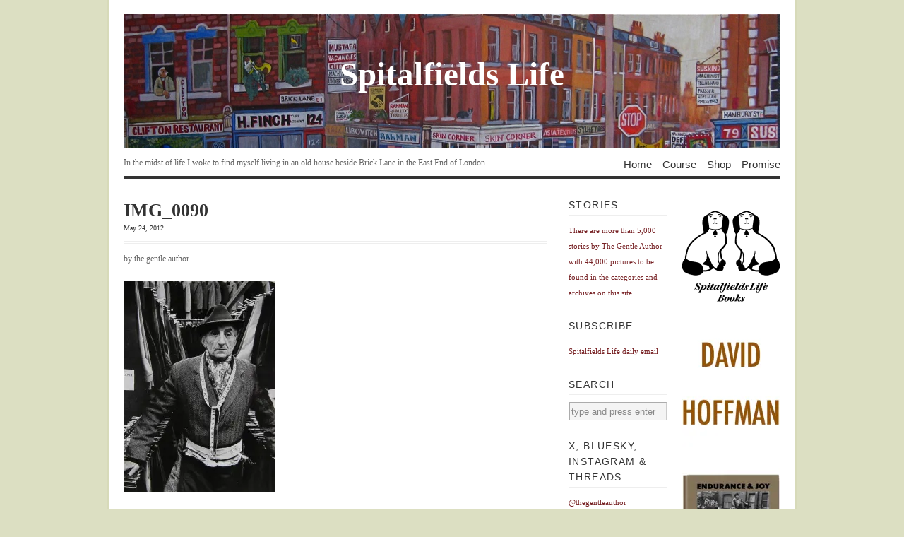

--- FILE ---
content_type: text/html; charset=UTF-8
request_url: https://spitalfieldslife.com/2012/05/25/marketa-luskacovas-brick-lane/img_0090-5/
body_size: 9918
content:
<!DOCTYPE html PUBLIC "-//W3C//DTD XHTML 1.1//EN" 
"http://www.w3.org/TR/xhtml11/DTD/xhtml11.dtd">
<html xml:lang="en" xmlns="http://www.w3.org/1999/xhtml">
<head>
<title>  IMG_0090 | Spitalfields Life</title>
<!-- Basic Meta Data -->
<meta name="copyright" content="Vigilance Theme Design: Copyright 2008 - 2009 Jestro LLC" />
<meta http-equiv="imagetoolbar" content="no" />
<meta http-equiv="Content-Type" content="text/html; charset=UTF-8" />
<!-- Favicon -->
<link rel="shortcut icon" href="https://spitalfieldslife.com/wp-content/themes/vigilance_pro/images/favicon.ico" />
<!--Stylesheets-->
<!-- <link href="https://spitalfieldslife.com/wp-content/themes/vigilance_pro/style.css" type="text/css" media="screen" rel="stylesheet" /> -->
<link rel="stylesheet" type="text/css" href="//spitalfieldslife.com/wp-content/cache/wpfc-minified/99eyoyic/ae7pd.css" media="screen"/>
<!--[if lt IE 8]><link rel="stylesheet" type="text/css" media="screen" href="https://spitalfieldslife.com/wp-content/themes/vigilance/stylesheets/ie.css" /><![endif]-->
<!--[if lte IE 6]><link rel="stylesheet" type="text/css" media="screen" href="https://spitalfieldslife.com/wp-content/themes/vigilance/stylesheets/ie6.css" /><![endif]-->
<!--Wordpress-->
<link rel="alternate" type="application/rss+xml" title="Spitalfields Life RSS Feed" href="https://spitalfieldslife.com/feed/" />
<link rel="pingback" href="https://spitalfieldslife.com/xmlrpc.php" />
<!--WP Hook-->
<meta name='robots' content='max-image-preview:large' />
<link rel='dns-prefetch' href='//stats.wp.com' />
<link rel='preconnect' href='//i0.wp.com' />
<link rel='preconnect' href='//c0.wp.com' />
<link rel="alternate" type="application/rss+xml" title="Spitalfields Life &raquo; IMG_0090 Comments Feed" href="https://spitalfieldslife.com/2012/05/25/marketa-luskacovas-brick-lane/img_0090-5/feed/" />
<link rel="alternate" title="oEmbed (JSON)" type="application/json+oembed" href="https://spitalfieldslife.com/wp-json/oembed/1.0/embed?url=https%3A%2F%2Fspitalfieldslife.com%2F2012%2F05%2F25%2Fmarketa-luskacovas-brick-lane%2Fimg_0090-5%2F" />
<link rel="alternate" title="oEmbed (XML)" type="text/xml+oembed" href="https://spitalfieldslife.com/wp-json/oembed/1.0/embed?url=https%3A%2F%2Fspitalfieldslife.com%2F2012%2F05%2F25%2Fmarketa-luskacovas-brick-lane%2Fimg_0090-5%2F&#038;format=xml" />
<style id='wp-img-auto-sizes-contain-inline-css' type='text/css'>
img:is([sizes=auto i],[sizes^="auto," i]){contain-intrinsic-size:3000px 1500px}
/*# sourceURL=wp-img-auto-sizes-contain-inline-css */
</style>
<style id='wp-emoji-styles-inline-css' type='text/css'>
img.wp-smiley, img.emoji {
display: inline !important;
border: none !important;
box-shadow: none !important;
height: 1em !important;
width: 1em !important;
margin: 0 0.07em !important;
vertical-align: -0.1em !important;
background: none !important;
padding: 0 !important;
}
/*# sourceURL=wp-emoji-styles-inline-css */
</style>
<style id='wp-block-library-inline-css' type='text/css'>
:root{--wp-block-synced-color:#7a00df;--wp-block-synced-color--rgb:122,0,223;--wp-bound-block-color:var(--wp-block-synced-color);--wp-editor-canvas-background:#ddd;--wp-admin-theme-color:#007cba;--wp-admin-theme-color--rgb:0,124,186;--wp-admin-theme-color-darker-10:#006ba1;--wp-admin-theme-color-darker-10--rgb:0,107,160.5;--wp-admin-theme-color-darker-20:#005a87;--wp-admin-theme-color-darker-20--rgb:0,90,135;--wp-admin-border-width-focus:2px}@media (min-resolution:192dpi){:root{--wp-admin-border-width-focus:1.5px}}.wp-element-button{cursor:pointer}:root .has-very-light-gray-background-color{background-color:#eee}:root .has-very-dark-gray-background-color{background-color:#313131}:root .has-very-light-gray-color{color:#eee}:root .has-very-dark-gray-color{color:#313131}:root .has-vivid-green-cyan-to-vivid-cyan-blue-gradient-background{background:linear-gradient(135deg,#00d084,#0693e3)}:root .has-purple-crush-gradient-background{background:linear-gradient(135deg,#34e2e4,#4721fb 50%,#ab1dfe)}:root .has-hazy-dawn-gradient-background{background:linear-gradient(135deg,#faaca8,#dad0ec)}:root .has-subdued-olive-gradient-background{background:linear-gradient(135deg,#fafae1,#67a671)}:root .has-atomic-cream-gradient-background{background:linear-gradient(135deg,#fdd79a,#004a59)}:root .has-nightshade-gradient-background{background:linear-gradient(135deg,#330968,#31cdcf)}:root .has-midnight-gradient-background{background:linear-gradient(135deg,#020381,#2874fc)}:root{--wp--preset--font-size--normal:16px;--wp--preset--font-size--huge:42px}.has-regular-font-size{font-size:1em}.has-larger-font-size{font-size:2.625em}.has-normal-font-size{font-size:var(--wp--preset--font-size--normal)}.has-huge-font-size{font-size:var(--wp--preset--font-size--huge)}.has-text-align-center{text-align:center}.has-text-align-left{text-align:left}.has-text-align-right{text-align:right}.has-fit-text{white-space:nowrap!important}#end-resizable-editor-section{display:none}.aligncenter{clear:both}.items-justified-left{justify-content:flex-start}.items-justified-center{justify-content:center}.items-justified-right{justify-content:flex-end}.items-justified-space-between{justify-content:space-between}.screen-reader-text{border:0;clip-path:inset(50%);height:1px;margin:-1px;overflow:hidden;padding:0;position:absolute;width:1px;word-wrap:normal!important}.screen-reader-text:focus{background-color:#ddd;clip-path:none;color:#444;display:block;font-size:1em;height:auto;left:5px;line-height:normal;padding:15px 23px 14px;text-decoration:none;top:5px;width:auto;z-index:100000}html :where(.has-border-color){border-style:solid}html :where([style*=border-top-color]){border-top-style:solid}html :where([style*=border-right-color]){border-right-style:solid}html :where([style*=border-bottom-color]){border-bottom-style:solid}html :where([style*=border-left-color]){border-left-style:solid}html :where([style*=border-width]){border-style:solid}html :where([style*=border-top-width]){border-top-style:solid}html :where([style*=border-right-width]){border-right-style:solid}html :where([style*=border-bottom-width]){border-bottom-style:solid}html :where([style*=border-left-width]){border-left-style:solid}html :where(img[class*=wp-image-]){height:auto;max-width:100%}:where(figure){margin:0 0 1em}html :where(.is-position-sticky){--wp-admin--admin-bar--position-offset:var(--wp-admin--admin-bar--height,0px)}@media screen and (max-width:600px){html :where(.is-position-sticky){--wp-admin--admin-bar--position-offset:0px}}
/*# sourceURL=wp-block-library-inline-css */
</style><style id='global-styles-inline-css' type='text/css'>
:root{--wp--preset--aspect-ratio--square: 1;--wp--preset--aspect-ratio--4-3: 4/3;--wp--preset--aspect-ratio--3-4: 3/4;--wp--preset--aspect-ratio--3-2: 3/2;--wp--preset--aspect-ratio--2-3: 2/3;--wp--preset--aspect-ratio--16-9: 16/9;--wp--preset--aspect-ratio--9-16: 9/16;--wp--preset--color--black: #000000;--wp--preset--color--cyan-bluish-gray: #abb8c3;--wp--preset--color--white: #ffffff;--wp--preset--color--pale-pink: #f78da7;--wp--preset--color--vivid-red: #cf2e2e;--wp--preset--color--luminous-vivid-orange: #ff6900;--wp--preset--color--luminous-vivid-amber: #fcb900;--wp--preset--color--light-green-cyan: #7bdcb5;--wp--preset--color--vivid-green-cyan: #00d084;--wp--preset--color--pale-cyan-blue: #8ed1fc;--wp--preset--color--vivid-cyan-blue: #0693e3;--wp--preset--color--vivid-purple: #9b51e0;--wp--preset--gradient--vivid-cyan-blue-to-vivid-purple: linear-gradient(135deg,rgb(6,147,227) 0%,rgb(155,81,224) 100%);--wp--preset--gradient--light-green-cyan-to-vivid-green-cyan: linear-gradient(135deg,rgb(122,220,180) 0%,rgb(0,208,130) 100%);--wp--preset--gradient--luminous-vivid-amber-to-luminous-vivid-orange: linear-gradient(135deg,rgb(252,185,0) 0%,rgb(255,105,0) 100%);--wp--preset--gradient--luminous-vivid-orange-to-vivid-red: linear-gradient(135deg,rgb(255,105,0) 0%,rgb(207,46,46) 100%);--wp--preset--gradient--very-light-gray-to-cyan-bluish-gray: linear-gradient(135deg,rgb(238,238,238) 0%,rgb(169,184,195) 100%);--wp--preset--gradient--cool-to-warm-spectrum: linear-gradient(135deg,rgb(74,234,220) 0%,rgb(151,120,209) 20%,rgb(207,42,186) 40%,rgb(238,44,130) 60%,rgb(251,105,98) 80%,rgb(254,248,76) 100%);--wp--preset--gradient--blush-light-purple: linear-gradient(135deg,rgb(255,206,236) 0%,rgb(152,150,240) 100%);--wp--preset--gradient--blush-bordeaux: linear-gradient(135deg,rgb(254,205,165) 0%,rgb(254,45,45) 50%,rgb(107,0,62) 100%);--wp--preset--gradient--luminous-dusk: linear-gradient(135deg,rgb(255,203,112) 0%,rgb(199,81,192) 50%,rgb(65,88,208) 100%);--wp--preset--gradient--pale-ocean: linear-gradient(135deg,rgb(255,245,203) 0%,rgb(182,227,212) 50%,rgb(51,167,181) 100%);--wp--preset--gradient--electric-grass: linear-gradient(135deg,rgb(202,248,128) 0%,rgb(113,206,126) 100%);--wp--preset--gradient--midnight: linear-gradient(135deg,rgb(2,3,129) 0%,rgb(40,116,252) 100%);--wp--preset--font-size--small: 13px;--wp--preset--font-size--medium: 20px;--wp--preset--font-size--large: 36px;--wp--preset--font-size--x-large: 42px;--wp--preset--spacing--20: 0.44rem;--wp--preset--spacing--30: 0.67rem;--wp--preset--spacing--40: 1rem;--wp--preset--spacing--50: 1.5rem;--wp--preset--spacing--60: 2.25rem;--wp--preset--spacing--70: 3.38rem;--wp--preset--spacing--80: 5.06rem;--wp--preset--shadow--natural: 6px 6px 9px rgba(0, 0, 0, 0.2);--wp--preset--shadow--deep: 12px 12px 50px rgba(0, 0, 0, 0.4);--wp--preset--shadow--sharp: 6px 6px 0px rgba(0, 0, 0, 0.2);--wp--preset--shadow--outlined: 6px 6px 0px -3px rgb(255, 255, 255), 6px 6px rgb(0, 0, 0);--wp--preset--shadow--crisp: 6px 6px 0px rgb(0, 0, 0);}:where(.is-layout-flex){gap: 0.5em;}:where(.is-layout-grid){gap: 0.5em;}body .is-layout-flex{display: flex;}.is-layout-flex{flex-wrap: wrap;align-items: center;}.is-layout-flex > :is(*, div){margin: 0;}body .is-layout-grid{display: grid;}.is-layout-grid > :is(*, div){margin: 0;}:where(.wp-block-columns.is-layout-flex){gap: 2em;}:where(.wp-block-columns.is-layout-grid){gap: 2em;}:where(.wp-block-post-template.is-layout-flex){gap: 1.25em;}:where(.wp-block-post-template.is-layout-grid){gap: 1.25em;}.has-black-color{color: var(--wp--preset--color--black) !important;}.has-cyan-bluish-gray-color{color: var(--wp--preset--color--cyan-bluish-gray) !important;}.has-white-color{color: var(--wp--preset--color--white) !important;}.has-pale-pink-color{color: var(--wp--preset--color--pale-pink) !important;}.has-vivid-red-color{color: var(--wp--preset--color--vivid-red) !important;}.has-luminous-vivid-orange-color{color: var(--wp--preset--color--luminous-vivid-orange) !important;}.has-luminous-vivid-amber-color{color: var(--wp--preset--color--luminous-vivid-amber) !important;}.has-light-green-cyan-color{color: var(--wp--preset--color--light-green-cyan) !important;}.has-vivid-green-cyan-color{color: var(--wp--preset--color--vivid-green-cyan) !important;}.has-pale-cyan-blue-color{color: var(--wp--preset--color--pale-cyan-blue) !important;}.has-vivid-cyan-blue-color{color: var(--wp--preset--color--vivid-cyan-blue) !important;}.has-vivid-purple-color{color: var(--wp--preset--color--vivid-purple) !important;}.has-black-background-color{background-color: var(--wp--preset--color--black) !important;}.has-cyan-bluish-gray-background-color{background-color: var(--wp--preset--color--cyan-bluish-gray) !important;}.has-white-background-color{background-color: var(--wp--preset--color--white) !important;}.has-pale-pink-background-color{background-color: var(--wp--preset--color--pale-pink) !important;}.has-vivid-red-background-color{background-color: var(--wp--preset--color--vivid-red) !important;}.has-luminous-vivid-orange-background-color{background-color: var(--wp--preset--color--luminous-vivid-orange) !important;}.has-luminous-vivid-amber-background-color{background-color: var(--wp--preset--color--luminous-vivid-amber) !important;}.has-light-green-cyan-background-color{background-color: var(--wp--preset--color--light-green-cyan) !important;}.has-vivid-green-cyan-background-color{background-color: var(--wp--preset--color--vivid-green-cyan) !important;}.has-pale-cyan-blue-background-color{background-color: var(--wp--preset--color--pale-cyan-blue) !important;}.has-vivid-cyan-blue-background-color{background-color: var(--wp--preset--color--vivid-cyan-blue) !important;}.has-vivid-purple-background-color{background-color: var(--wp--preset--color--vivid-purple) !important;}.has-black-border-color{border-color: var(--wp--preset--color--black) !important;}.has-cyan-bluish-gray-border-color{border-color: var(--wp--preset--color--cyan-bluish-gray) !important;}.has-white-border-color{border-color: var(--wp--preset--color--white) !important;}.has-pale-pink-border-color{border-color: var(--wp--preset--color--pale-pink) !important;}.has-vivid-red-border-color{border-color: var(--wp--preset--color--vivid-red) !important;}.has-luminous-vivid-orange-border-color{border-color: var(--wp--preset--color--luminous-vivid-orange) !important;}.has-luminous-vivid-amber-border-color{border-color: var(--wp--preset--color--luminous-vivid-amber) !important;}.has-light-green-cyan-border-color{border-color: var(--wp--preset--color--light-green-cyan) !important;}.has-vivid-green-cyan-border-color{border-color: var(--wp--preset--color--vivid-green-cyan) !important;}.has-pale-cyan-blue-border-color{border-color: var(--wp--preset--color--pale-cyan-blue) !important;}.has-vivid-cyan-blue-border-color{border-color: var(--wp--preset--color--vivid-cyan-blue) !important;}.has-vivid-purple-border-color{border-color: var(--wp--preset--color--vivid-purple) !important;}.has-vivid-cyan-blue-to-vivid-purple-gradient-background{background: var(--wp--preset--gradient--vivid-cyan-blue-to-vivid-purple) !important;}.has-light-green-cyan-to-vivid-green-cyan-gradient-background{background: var(--wp--preset--gradient--light-green-cyan-to-vivid-green-cyan) !important;}.has-luminous-vivid-amber-to-luminous-vivid-orange-gradient-background{background: var(--wp--preset--gradient--luminous-vivid-amber-to-luminous-vivid-orange) !important;}.has-luminous-vivid-orange-to-vivid-red-gradient-background{background: var(--wp--preset--gradient--luminous-vivid-orange-to-vivid-red) !important;}.has-very-light-gray-to-cyan-bluish-gray-gradient-background{background: var(--wp--preset--gradient--very-light-gray-to-cyan-bluish-gray) !important;}.has-cool-to-warm-spectrum-gradient-background{background: var(--wp--preset--gradient--cool-to-warm-spectrum) !important;}.has-blush-light-purple-gradient-background{background: var(--wp--preset--gradient--blush-light-purple) !important;}.has-blush-bordeaux-gradient-background{background: var(--wp--preset--gradient--blush-bordeaux) !important;}.has-luminous-dusk-gradient-background{background: var(--wp--preset--gradient--luminous-dusk) !important;}.has-pale-ocean-gradient-background{background: var(--wp--preset--gradient--pale-ocean) !important;}.has-electric-grass-gradient-background{background: var(--wp--preset--gradient--electric-grass) !important;}.has-midnight-gradient-background{background: var(--wp--preset--gradient--midnight) !important;}.has-small-font-size{font-size: var(--wp--preset--font-size--small) !important;}.has-medium-font-size{font-size: var(--wp--preset--font-size--medium) !important;}.has-large-font-size{font-size: var(--wp--preset--font-size--large) !important;}.has-x-large-font-size{font-size: var(--wp--preset--font-size--x-large) !important;}
/*# sourceURL=global-styles-inline-css */
</style>
<style id='classic-theme-styles-inline-css' type='text/css'>
/*! This file is auto-generated */
.wp-block-button__link{color:#fff;background-color:#32373c;border-radius:9999px;box-shadow:none;text-decoration:none;padding:calc(.667em + 2px) calc(1.333em + 2px);font-size:1.125em}.wp-block-file__button{background:#32373c;color:#fff;text-decoration:none}
/*# sourceURL=/wp-includes/css/classic-themes.min.css */
</style>
<link rel="https://api.w.org/" href="https://spitalfieldslife.com/wp-json/" /><link rel="alternate" title="JSON" type="application/json" href="https://spitalfieldslife.com/wp-json/wp/v2/media/63177" /><link rel="EditURI" type="application/rsd+xml" title="RSD" href="https://spitalfieldslife.com/xmlrpc.php?rsd" />
<meta name="generator" content="WordPress 6.9" />
<link rel="canonical" href="https://spitalfieldslife.com/2012/05/25/marketa-luskacovas-brick-lane/img_0090-5/" />
<link rel='shortlink' href='https://spitalfieldslife.com/?p=63177' />
<style>img#wpstats{display:none}</style>
</head>
<body data-rsssl=1 class="attachment wp-singular attachment-template-default single single-attachment postid-63177 attachmentid-63177 attachment-jpeg wp-theme-vigilance wp-child-theme-vigilance_pro">
<div class="skip-content"><a href="#content">Skip to content</a></div>
<div id="wrapper">
<div id="header" class="clear">
<div id="title-logo"><a href="https://spitalfieldslife.com"><img src="https://spitalfieldslife.com/wp-content/themes/vigilance_pro/images/bricklane.jpg" alt="banner"/></a></div>
<div id="title"><a href="https://spitalfieldslife.com">
Spitalfields Life</a></div>
<div id="description">
<h2>In the midst of life I woke to find myself living in an old house beside Brick Lane in the East End of London</h2>
</div><!--end description-->
<div id="nav">
<ul>
<li class="page_item "><a href="https://spitalfieldslife.com">Home</a></li>
<li class="page_item page-item-204277"><a href="https://spitalfieldslife.com/courses/">Course</a></li>
<li class="page_item page-item-163890"><a href="https://spitalfieldslife.com/bookshop/">Shop</a></li>
<li class="page_item page-item-2"><a href="https://spitalfieldslife.com/my-promise/">Promise</a></li>
</ul>
</div><!--end nav-->
</div><!--end header-->
<div id="content" class="pad ">
<div id="post-63177" class="post-63177 attachment type-attachment status-inherit hentry">
<div class="post-header">
<h1>IMG_0090</h1>
<div class="date"><span> May 24, 2012</span></div>
</div><!--end post header-->
<div class="meta clear">
<div class="tags"></div>
<div class="author">by the gentle author</div>
</div><!--end meta-->
<div class="entry clear">
<p class="attachment"><a href="https://i0.wp.com/spitalfieldslife.com/wp-content/uploads/2012/05/IMG_00901.jpg?ssl=1"><img fetchpriority="high" decoding="async" width="215" height="300" src="https://i0.wp.com/spitalfieldslife.com/wp-content/uploads/2012/05/IMG_00901.jpg?fit=215%2C300&amp;ssl=1" class="attachment-medium size-medium" alt="" srcset="https://i0.wp.com/spitalfieldslife.com/wp-content/uploads/2012/05/IMG_00901.jpg?w=600&amp;ssl=1 600w, https://i0.wp.com/spitalfieldslife.com/wp-content/uploads/2012/05/IMG_00901.jpg?resize=215%2C300&amp;ssl=1 215w" sizes="(max-width: 215px) 100vw, 215px" /></a></p>
</div><!--end entry-->
<div class="post-footer">
<p>from &rarr; </p>
</div><!--end post footer-->
</div><!--end post-->
<!-- You can start editing here. -->
<div id="comments">
<!-- If comments are open, but there are no comments. -->
<div class="comment-number">
<span>No comments yet</span>
</div>
</div><!--end comments-->
<div id="respond">
<div class="cancel-comment-reply">
<small><a rel="nofollow" id="cancel-comment-reply-link" href="/2012/05/25/marketa-luskacovas-brick-lane/img_0090-5/#respond" style="display:none;">Click here to cancel reply.</a></small>
</div>
<h4 id="postcomment">Leave a Reply</h4>
<form action="https://spitalfieldslife.com/wp-comments-post.php" method="post" id="commentform">
<p><label for="author" class="comment-field"><small>Name: (required):</small></label><input class="text-input" type="text" name="author" id="author" value="" size="22" tabindex="1" /></p>
<p><label for="email" class="comment-field"><small>Email:	 (required):</small></label><input class="text-input" type="text" name="email" id="email" value="" size="22" tabindex="2" /></p>
<p><label for="url" class="comment-field"><small>Website:</small></label><input class="text-input" type="text" name="url" id="url" value="" size="22" tabindex="3" /></p>
<p><label for="comment" class="comment-field"><small>Comment:</small></label><textarea name="comment" id="comment" cols="50" rows="10" tabindex="4"></textarea></p>
<p class="guidelines"><strong>Note:</strong> Comments may be edited. Your email address will <strong>never</strong> be published.</p>
<p class="comments-rss"><a href="https://spitalfieldslife.com/2012/05/25/marketa-luskacovas-brick-lane/img_0090-5/feed/">Subscribe to this comment feed via RSS</a></p>
<div>
<p style="display: none;"><input type="hidden" id="akismet_comment_nonce" name="akismet_comment_nonce" value="5d9113ddb2" /></p><p style="display: none !important;" class="akismet-fields-container" data-prefix="ak_"><label>&#916;<textarea name="ak_hp_textarea" cols="45" rows="8" maxlength="100"></textarea></label><input type="hidden" id="ak_js_1" name="ak_js" value="230"/><script>document.getElementById( "ak_js_1" ).setAttribute( "value", ( new Date() ).getTime() );</script></p>				</div>
<p>
<input name="submit" type="submit" id="submit" tabindex="5" value="Submit Comment" />
<input type="hidden" name="comment_post_ID" value="63177" />
</p>
<div>
<input type='hidden' name='comment_post_ID' value='63177' id='comment_post_ID' />
<input type='hidden' name='comment_parent' id='comment_parent' value='0' />
</div>
</form><!--end commentform-->
</div><!--end respond-->
</div><!--end content-->
<div id="sidebar">
<ul>
</ul>
<ul class="thin-sidebar spad">		<li id="text-226" class="widget widget_text"><h2 class="widgettitle">STORIES</h2>			<div class="textwidget"><p><span style="color: #772124""font-size:9px" "top:10px">There are more than 5,000 stories by The Gentle Author with 44,000 pictures to be found in the categories and archives on this site</span></p></div>
</li><li id="text-115" class="widget widget_text"><h2 class="widgettitle">Subscribe</h2>			<div class="textwidget"><p><a href="http://eepurl.com/zTmt5" target="_blank">Spitalfields Life daily email</a></p></div>
</li><li id="search-4" class="widget widget_search"><h2 class="widgettitle">Search</h2>
<form method="get" id="search_form" action="https://spitalfieldslife.com/">
<div>
<input type="text" value="type and press enter" name="s" id="s" onfocus="if (this.value == 'type and press enter' ) {this.value = '';}" onblur="if (this.value == '' ) {this.value = 'type and press enter';}" />
<input type="hidden" value="Search" />
</div>
</form>
</li><li id="text-13" class="widget widget_text"><h2 class="widgettitle">X, Bluesky, Instagram &#038; Threads</h2>			<div class="textwidget"><p><span style="color: #772124""font-size:9px" "top:10px">@thegentleauthor</span></p></div>
</li><li id="categories-4" class="widget widget_categories"><h2 class="widgettitle">Categories</h2>
<ul>
<li class="cat-item cat-item-3"><a href="https://spitalfieldslife.com/category/animal-life/">Animal Life</a>
</li>
<li class="cat-item cat-item-16"><a href="https://spitalfieldslife.com/category/criminal-life/">Criminal Life</a>
</li>
<li class="cat-item cat-item-4"><a href="https://spitalfieldslife.com/category/culinary-life/">Culinary Life</a>
</li>
<li class="cat-item cat-item-5"><a href="https://spitalfieldslife.com/category/cultural-life/">Cultural Life</a>
</li>
<li class="cat-item cat-item-7"><a href="https://spitalfieldslife.com/category/human-life/">Human Life</a>
</li>
<li class="cat-item cat-item-8"><a href="https://spitalfieldslife.com/category/literary-life/">Literary Life</a>
</li>
<li class="cat-item cat-item-144"><a href="https://spitalfieldslife.com/category/market-life/">Market Life</a>
</li>
<li class="cat-item cat-item-9"><a href="https://spitalfieldslife.com/category/night-life/">Night Life</a>
</li>
<li class="cat-item cat-item-10"><a href="https://spitalfieldslife.com/category/past-life/">Past Life</a>
</li>
<li class="cat-item cat-item-145"><a href="https://spitalfieldslife.com/category/photo-life/">Photo Life</a>
</li>
<li class="cat-item cat-item-11"><a href="https://spitalfieldslife.com/category/plant-life/">Plant Life</a>
</li>
<li class="cat-item cat-item-14"><a href="https://spitalfieldslife.com/category/spiritual-life/">Spiritual Life</a>
</li>
<li class="cat-item cat-item-15"><a href="https://spitalfieldslife.com/category/street-life/">Street Life</a>
</li>
</ul>
</li><li id="archives-4" class="widget widget_archive"><h2 class="widgettitle">Archives</h2>
<ul>
<li><a href='https://spitalfieldslife.com/2026/01/'>January 2026</a></li>
<li><a href='https://spitalfieldslife.com/2025/12/'>December 2025</a></li>
<li><a href='https://spitalfieldslife.com/2025/11/'>November 2025</a></li>
<li><a href='https://spitalfieldslife.com/2025/10/'>October 2025</a></li>
<li><a href='https://spitalfieldslife.com/2025/09/'>September 2025</a></li>
<li><a href='https://spitalfieldslife.com/2025/08/'>August 2025</a></li>
<li><a href='https://spitalfieldslife.com/2025/07/'>July 2025</a></li>
<li><a href='https://spitalfieldslife.com/2025/06/'>June 2025</a></li>
<li><a href='https://spitalfieldslife.com/2025/05/'>May 2025</a></li>
<li><a href='https://spitalfieldslife.com/2025/04/'>April 2025</a></li>
<li><a href='https://spitalfieldslife.com/2025/03/'>March 2025</a></li>
<li><a href='https://spitalfieldslife.com/2025/02/'>February 2025</a></li>
<li><a href='https://spitalfieldslife.com/2025/01/'>January 2025</a></li>
<li><a href='https://spitalfieldslife.com/2024/12/'>December 2024</a></li>
<li><a href='https://spitalfieldslife.com/2024/11/'>November 2024</a></li>
<li><a href='https://spitalfieldslife.com/2024/10/'>October 2024</a></li>
<li><a href='https://spitalfieldslife.com/2024/09/'>September 2024</a></li>
<li><a href='https://spitalfieldslife.com/2024/08/'>August 2024</a></li>
<li><a href='https://spitalfieldslife.com/2024/07/'>July 2024</a></li>
<li><a href='https://spitalfieldslife.com/2024/06/'>June 2024</a></li>
<li><a href='https://spitalfieldslife.com/2024/05/'>May 2024</a></li>
<li><a href='https://spitalfieldslife.com/2024/04/'>April 2024</a></li>
<li><a href='https://spitalfieldslife.com/2024/03/'>March 2024</a></li>
<li><a href='https://spitalfieldslife.com/2024/02/'>February 2024</a></li>
<li><a href='https://spitalfieldslife.com/2024/01/'>January 2024</a></li>
<li><a href='https://spitalfieldslife.com/2023/12/'>December 2023</a></li>
<li><a href='https://spitalfieldslife.com/2023/11/'>November 2023</a></li>
<li><a href='https://spitalfieldslife.com/2023/10/'>October 2023</a></li>
<li><a href='https://spitalfieldslife.com/2023/09/'>September 2023</a></li>
<li><a href='https://spitalfieldslife.com/2023/08/'>August 2023</a></li>
<li><a href='https://spitalfieldslife.com/2023/07/'>July 2023</a></li>
<li><a href='https://spitalfieldslife.com/2023/06/'>June 2023</a></li>
<li><a href='https://spitalfieldslife.com/2023/05/'>May 2023</a></li>
<li><a href='https://spitalfieldslife.com/2023/04/'>April 2023</a></li>
<li><a href='https://spitalfieldslife.com/2023/03/'>March 2023</a></li>
<li><a href='https://spitalfieldslife.com/2023/02/'>February 2023</a></li>
<li><a href='https://spitalfieldslife.com/2023/01/'>January 2023</a></li>
<li><a href='https://spitalfieldslife.com/2022/12/'>December 2022</a></li>
<li><a href='https://spitalfieldslife.com/2022/11/'>November 2022</a></li>
<li><a href='https://spitalfieldslife.com/2022/10/'>October 2022</a></li>
<li><a href='https://spitalfieldslife.com/2022/09/'>September 2022</a></li>
<li><a href='https://spitalfieldslife.com/2022/08/'>August 2022</a></li>
<li><a href='https://spitalfieldslife.com/2022/07/'>July 2022</a></li>
<li><a href='https://spitalfieldslife.com/2022/06/'>June 2022</a></li>
<li><a href='https://spitalfieldslife.com/2022/05/'>May 2022</a></li>
<li><a href='https://spitalfieldslife.com/2022/04/'>April 2022</a></li>
<li><a href='https://spitalfieldslife.com/2022/03/'>March 2022</a></li>
<li><a href='https://spitalfieldslife.com/2022/02/'>February 2022</a></li>
<li><a href='https://spitalfieldslife.com/2022/01/'>January 2022</a></li>
<li><a href='https://spitalfieldslife.com/2021/12/'>December 2021</a></li>
<li><a href='https://spitalfieldslife.com/2021/11/'>November 2021</a></li>
<li><a href='https://spitalfieldslife.com/2021/10/'>October 2021</a></li>
<li><a href='https://spitalfieldslife.com/2021/09/'>September 2021</a></li>
<li><a href='https://spitalfieldslife.com/2021/08/'>August 2021</a></li>
<li><a href='https://spitalfieldslife.com/2021/07/'>July 2021</a></li>
<li><a href='https://spitalfieldslife.com/2021/06/'>June 2021</a></li>
<li><a href='https://spitalfieldslife.com/2021/05/'>May 2021</a></li>
<li><a href='https://spitalfieldslife.com/2021/04/'>April 2021</a></li>
<li><a href='https://spitalfieldslife.com/2021/03/'>March 2021</a></li>
<li><a href='https://spitalfieldslife.com/2021/02/'>February 2021</a></li>
<li><a href='https://spitalfieldslife.com/2021/01/'>January 2021</a></li>
<li><a href='https://spitalfieldslife.com/2020/12/'>December 2020</a></li>
<li><a href='https://spitalfieldslife.com/2020/11/'>November 2020</a></li>
<li><a href='https://spitalfieldslife.com/2020/10/'>October 2020</a></li>
<li><a href='https://spitalfieldslife.com/2020/09/'>September 2020</a></li>
<li><a href='https://spitalfieldslife.com/2020/08/'>August 2020</a></li>
<li><a href='https://spitalfieldslife.com/2020/07/'>July 2020</a></li>
<li><a href='https://spitalfieldslife.com/2020/06/'>June 2020</a></li>
<li><a href='https://spitalfieldslife.com/2020/05/'>May 2020</a></li>
<li><a href='https://spitalfieldslife.com/2020/04/'>April 2020</a></li>
<li><a href='https://spitalfieldslife.com/2020/03/'>March 2020</a></li>
<li><a href='https://spitalfieldslife.com/2020/02/'>February 2020</a></li>
<li><a href='https://spitalfieldslife.com/2020/01/'>January 2020</a></li>
<li><a href='https://spitalfieldslife.com/2019/12/'>December 2019</a></li>
<li><a href='https://spitalfieldslife.com/2019/11/'>November 2019</a></li>
<li><a href='https://spitalfieldslife.com/2019/10/'>October 2019</a></li>
<li><a href='https://spitalfieldslife.com/2019/09/'>September 2019</a></li>
<li><a href='https://spitalfieldslife.com/2019/08/'>August 2019</a></li>
<li><a href='https://spitalfieldslife.com/2019/07/'>July 2019</a></li>
<li><a href='https://spitalfieldslife.com/2019/06/'>June 2019</a></li>
<li><a href='https://spitalfieldslife.com/2019/05/'>May 2019</a></li>
<li><a href='https://spitalfieldslife.com/2019/04/'>April 2019</a></li>
<li><a href='https://spitalfieldslife.com/2019/03/'>March 2019</a></li>
<li><a href='https://spitalfieldslife.com/2019/02/'>February 2019</a></li>
<li><a href='https://spitalfieldslife.com/2019/01/'>January 2019</a></li>
<li><a href='https://spitalfieldslife.com/2018/12/'>December 2018</a></li>
<li><a href='https://spitalfieldslife.com/2018/11/'>November 2018</a></li>
<li><a href='https://spitalfieldslife.com/2018/10/'>October 2018</a></li>
<li><a href='https://spitalfieldslife.com/2018/09/'>September 2018</a></li>
<li><a href='https://spitalfieldslife.com/2018/08/'>August 2018</a></li>
<li><a href='https://spitalfieldslife.com/2018/07/'>July 2018</a></li>
<li><a href='https://spitalfieldslife.com/2018/06/'>June 2018</a></li>
<li><a href='https://spitalfieldslife.com/2018/05/'>May 2018</a></li>
<li><a href='https://spitalfieldslife.com/2018/04/'>April 2018</a></li>
<li><a href='https://spitalfieldslife.com/2018/03/'>March 2018</a></li>
<li><a href='https://spitalfieldslife.com/2018/02/'>February 2018</a></li>
<li><a href='https://spitalfieldslife.com/2018/01/'>January 2018</a></li>
<li><a href='https://spitalfieldslife.com/2017/12/'>December 2017</a></li>
<li><a href='https://spitalfieldslife.com/2017/11/'>November 2017</a></li>
<li><a href='https://spitalfieldslife.com/2017/10/'>October 2017</a></li>
<li><a href='https://spitalfieldslife.com/2017/09/'>September 2017</a></li>
<li><a href='https://spitalfieldslife.com/2017/08/'>August 2017</a></li>
<li><a href='https://spitalfieldslife.com/2017/07/'>July 2017</a></li>
<li><a href='https://spitalfieldslife.com/2017/06/'>June 2017</a></li>
<li><a href='https://spitalfieldslife.com/2017/05/'>May 2017</a></li>
<li><a href='https://spitalfieldslife.com/2017/04/'>April 2017</a></li>
<li><a href='https://spitalfieldslife.com/2017/03/'>March 2017</a></li>
<li><a href='https://spitalfieldslife.com/2017/02/'>February 2017</a></li>
<li><a href='https://spitalfieldslife.com/2017/01/'>January 2017</a></li>
<li><a href='https://spitalfieldslife.com/2016/12/'>December 2016</a></li>
<li><a href='https://spitalfieldslife.com/2016/11/'>November 2016</a></li>
<li><a href='https://spitalfieldslife.com/2016/10/'>October 2016</a></li>
<li><a href='https://spitalfieldslife.com/2016/09/'>September 2016</a></li>
<li><a href='https://spitalfieldslife.com/2016/08/'>August 2016</a></li>
<li><a href='https://spitalfieldslife.com/2016/07/'>July 2016</a></li>
<li><a href='https://spitalfieldslife.com/2016/06/'>June 2016</a></li>
<li><a href='https://spitalfieldslife.com/2016/05/'>May 2016</a></li>
<li><a href='https://spitalfieldslife.com/2016/04/'>April 2016</a></li>
<li><a href='https://spitalfieldslife.com/2016/03/'>March 2016</a></li>
<li><a href='https://spitalfieldslife.com/2016/02/'>February 2016</a></li>
<li><a href='https://spitalfieldslife.com/2016/01/'>January 2016</a></li>
<li><a href='https://spitalfieldslife.com/2015/12/'>December 2015</a></li>
<li><a href='https://spitalfieldslife.com/2015/11/'>November 2015</a></li>
<li><a href='https://spitalfieldslife.com/2015/10/'>October 2015</a></li>
<li><a href='https://spitalfieldslife.com/2015/09/'>September 2015</a></li>
<li><a href='https://spitalfieldslife.com/2015/08/'>August 2015</a></li>
<li><a href='https://spitalfieldslife.com/2015/07/'>July 2015</a></li>
<li><a href='https://spitalfieldslife.com/2015/06/'>June 2015</a></li>
<li><a href='https://spitalfieldslife.com/2015/05/'>May 2015</a></li>
<li><a href='https://spitalfieldslife.com/2015/04/'>April 2015</a></li>
<li><a href='https://spitalfieldslife.com/2015/03/'>March 2015</a></li>
<li><a href='https://spitalfieldslife.com/2015/02/'>February 2015</a></li>
<li><a href='https://spitalfieldslife.com/2015/01/'>January 2015</a></li>
<li><a href='https://spitalfieldslife.com/2014/12/'>December 2014</a></li>
<li><a href='https://spitalfieldslife.com/2014/11/'>November 2014</a></li>
<li><a href='https://spitalfieldslife.com/2014/10/'>October 2014</a></li>
<li><a href='https://spitalfieldslife.com/2014/09/'>September 2014</a></li>
<li><a href='https://spitalfieldslife.com/2014/08/'>August 2014</a></li>
<li><a href='https://spitalfieldslife.com/2014/07/'>July 2014</a></li>
<li><a href='https://spitalfieldslife.com/2014/06/'>June 2014</a></li>
<li><a href='https://spitalfieldslife.com/2014/05/'>May 2014</a></li>
<li><a href='https://spitalfieldslife.com/2014/04/'>April 2014</a></li>
<li><a href='https://spitalfieldslife.com/2014/03/'>March 2014</a></li>
<li><a href='https://spitalfieldslife.com/2014/02/'>February 2014</a></li>
<li><a href='https://spitalfieldslife.com/2014/01/'>January 2014</a></li>
<li><a href='https://spitalfieldslife.com/2013/12/'>December 2013</a></li>
<li><a href='https://spitalfieldslife.com/2013/11/'>November 2013</a></li>
<li><a href='https://spitalfieldslife.com/2013/10/'>October 2013</a></li>
<li><a href='https://spitalfieldslife.com/2013/09/'>September 2013</a></li>
<li><a href='https://spitalfieldslife.com/2013/08/'>August 2013</a></li>
<li><a href='https://spitalfieldslife.com/2013/07/'>July 2013</a></li>
<li><a href='https://spitalfieldslife.com/2013/06/'>June 2013</a></li>
<li><a href='https://spitalfieldslife.com/2013/05/'>May 2013</a></li>
<li><a href='https://spitalfieldslife.com/2013/04/'>April 2013</a></li>
<li><a href='https://spitalfieldslife.com/2013/03/'>March 2013</a></li>
<li><a href='https://spitalfieldslife.com/2013/02/'>February 2013</a></li>
<li><a href='https://spitalfieldslife.com/2013/01/'>January 2013</a></li>
<li><a href='https://spitalfieldslife.com/2012/12/'>December 2012</a></li>
<li><a href='https://spitalfieldslife.com/2012/11/'>November 2012</a></li>
<li><a href='https://spitalfieldslife.com/2012/10/'>October 2012</a></li>
<li><a href='https://spitalfieldslife.com/2012/09/'>September 2012</a></li>
<li><a href='https://spitalfieldslife.com/2012/08/'>August 2012</a></li>
<li><a href='https://spitalfieldslife.com/2012/07/'>July 2012</a></li>
<li><a href='https://spitalfieldslife.com/2012/06/'>June 2012</a></li>
<li><a href='https://spitalfieldslife.com/2012/05/'>May 2012</a></li>
<li><a href='https://spitalfieldslife.com/2012/04/'>April 2012</a></li>
<li><a href='https://spitalfieldslife.com/2012/03/'>March 2012</a></li>
<li><a href='https://spitalfieldslife.com/2012/02/'>February 2012</a></li>
<li><a href='https://spitalfieldslife.com/2012/01/'>January 2012</a></li>
<li><a href='https://spitalfieldslife.com/2011/12/'>December 2011</a></li>
<li><a href='https://spitalfieldslife.com/2011/11/'>November 2011</a></li>
<li><a href='https://spitalfieldslife.com/2011/10/'>October 2011</a></li>
<li><a href='https://spitalfieldslife.com/2011/09/'>September 2011</a></li>
<li><a href='https://spitalfieldslife.com/2011/08/'>August 2011</a></li>
<li><a href='https://spitalfieldslife.com/2011/07/'>July 2011</a></li>
<li><a href='https://spitalfieldslife.com/2011/06/'>June 2011</a></li>
<li><a href='https://spitalfieldslife.com/2011/05/'>May 2011</a></li>
<li><a href='https://spitalfieldslife.com/2011/04/'>April 2011</a></li>
<li><a href='https://spitalfieldslife.com/2011/03/'>March 2011</a></li>
<li><a href='https://spitalfieldslife.com/2011/02/'>February 2011</a></li>
<li><a href='https://spitalfieldslife.com/2011/01/'>January 2011</a></li>
<li><a href='https://spitalfieldslife.com/2010/12/'>December 2010</a></li>
<li><a href='https://spitalfieldslife.com/2010/11/'>November 2010</a></li>
<li><a href='https://spitalfieldslife.com/2010/10/'>October 2010</a></li>
<li><a href='https://spitalfieldslife.com/2010/09/'>September 2010</a></li>
<li><a href='https://spitalfieldslife.com/2010/08/'>August 2010</a></li>
<li><a href='https://spitalfieldslife.com/2010/07/'>July 2010</a></li>
<li><a href='https://spitalfieldslife.com/2010/06/'>June 2010</a></li>
<li><a href='https://spitalfieldslife.com/2010/05/'>May 2010</a></li>
<li><a href='https://spitalfieldslife.com/2010/04/'>April 2010</a></li>
<li><a href='https://spitalfieldslife.com/2010/03/'>March 2010</a></li>
<li><a href='https://spitalfieldslife.com/2010/02/'>February 2010</a></li>
<li><a href='https://spitalfieldslife.com/2010/01/'>January 2010</a></li>
<li><a href='https://spitalfieldslife.com/2009/12/'>December 2009</a></li>
<li><a href='https://spitalfieldslife.com/2009/11/'>November 2009</a></li>
<li><a href='https://spitalfieldslife.com/2009/10/'>October 2009</a></li>
<li><a href='https://spitalfieldslife.com/2009/09/'>September 2009</a></li>
<li><a href='https://spitalfieldslife.com/2009/08/'>August 2009</a></li>
</ul>
</li><li id="text-5" class="widget widget_text"><h2 class="widgettitle">Contact</h2>			<div class="textwidget"><p><span style="color: #772124""font-size:09px">SpitalfieldsLife@gmail.com</span></p>
</div>
</li><li id="text-67" class="widget widget_text"><h2 class="widgettitle">Copyright</h2>			<div class="textwidget"><p><span style="color: #772124""font-size:9px" "top:10px">© Spitalfields Life Books Ltd 2009-25</span></p>
<p><span style="color: #772124""font-size:9px" "top:10px">Unauthorized use or duplication of these words and pictures without written permission is strictly prohibited. Excerpts and links may be used, provided that full and clear credit is given to Spitalfields Life with appropriate and specific direction to the original content.</span></p></div>
</li>	</ul>	<ul class="thin-sidebar">		<li id="text-369" class="widget widget_text">			<div class="textwidget"><span style="color: #ffffff""font-size:9px" "top:10px">Advertisement</span>
</div>
</li><li id="text-79" class="widget widget_text">			<div class="textwidget">
<span style="color: #ffffff""font-size:9px" "top:10px">Advertisement</span>
<a href="https://spitalfieldslife.bigcartel.com/" target="_blank"><img data-recalc-dims="1" src="https://i0.wp.com/spitalfieldslife.com/wp-content/uploads/2025/11/SpitalfieldsLifeBooksLogo-TextBMP-1-3-1-1.jpeg?w=140&#038;ssl=1"  alt="Advert for Book" /></a> 
<span style="color: #ffffff""font-size:9px" "top:10px">Advertisement</span>
<a href="https://spitalfieldslife.bigcartel.com/" target="_blank"><img data-recalc-dims="1" src="https://i0.wp.com/spitalfieldslife.com/wp-content/uploads/2025/11/EJAD.1.jpeg?w=140&#038;ssl=1"  alt="Advert for Book" /></a>
<a href="https://spitalfieldslife.bigcartel.com/" target="_blank"><img data-recalc-dims="1" src="https://i0.wp.com/spitalfieldslife.com/wp-content/uploads/2025/11/SpitalfieldsLifeBooksLogo-TextBMP-1-3-1-1.jpeg?w=140&#038;ssl=1"  alt="Advert for Book" /></a> 
<span style="color: #ffffff""font-size:9px" "top:10px">Advertisement</span>
<a href="https://spitalfieldslife.bigcartel.com/" target="_blank"><img data-recalc-dims="1" src="https://i0.wp.com/spitalfieldslife.com/wp-content/uploads/2025/11/JOMU-AD.1.jpeg?w=140&#038;ssl=1"  alt="Advert for Book" /></a> 
<a href="https://spitalfieldslife.bigcartel.com/" target="_blank"><img data-recalc-dims="1" src="https://i0.wp.com/spitalfieldslife.com/wp-content/uploads/2025/11/SpitalfieldsLifeBooksLogo-TextBMP-1-3-1-1.jpeg?w=140&#038;ssl=1"  alt="Advert for Book" /></a>
<a href="https://spitalfieldslife.bigcartel.com/" target="_blank"><img data-recalc-dims="1" src="https://i0.wp.com/spitalfieldslife.com/wp-content/uploads/2025/11/HMP-AD.1.jpeg?w=140&#038;ssl=1"  alt="Advert for Book" /></a>
<a href="https://spitalfieldslife.bigcartel.com/" target="_blank"><img data-recalc-dims="1" src="https://i0.wp.com/spitalfieldslife.com/wp-content/uploads/2025/11/SpitalfieldsLifeBooksLogo-TextBMP-1-3-1-1.jpeg?w=140&#038;ssl=1"  alt="Advert for Book" /></a> 
<span style="color: #ffffff""font-size:9px" "top:10px">Advertisement</span>
<span style="color: #ffffff""font-size:9px" "top:10px">Advertisement</span>
<a href="https://www.thegentleauthorstours.com/" target="_blank"><img data-recalc-dims="1" src="https://i0.wp.com/spitalfieldslife.com/wp-content/uploads/2022/04/TOURS-AD-4.jpg?w=140&#038;ssl=1"  alt="Advert for The Gentle Authors Tours" /></a></div>
</li><li id="text-107" class="widget widget_text">			<div class="textwidget"><span style="color: #ffffff""font-size:9px" "top:10px">Advertisement</span></div>
</li><li id="custom_html-3" class="widget_text widget widget_custom_html"><div class="textwidget custom-html-widget"></div></li><li id="text-85" class="widget widget_text">			<div class="textwidget"><span style="color: #ffffff""font-size:9px" "top:10px">Advertisement</span></div>
</li><li id="custom_html-4" class="widget_text widget widget_custom_html"><div class="textwidget custom-html-widget"></div></li><li id="text-95" class="widget widget_text">			<div class="textwidget"></div>
</li><li id="text-368" class="widget widget_text">			<div class="textwidget"><a href="https://spitalfieldslife.bigcartel.com/" target="_blank"><img data-recalc-dims="1" src="https://i0.wp.com/spitalfieldslife.com/wp-content/uploads/2019/09/SLB.jpg?w=140&#038;ssl=1"  ></a></div>
</li><li id="text-358" class="widget widget_text">			<div class="textwidget"><span style="color: #ffffff""font-size:9px" "top:10px">Advertisement</span></div>
</li><li id="text-366" class="widget widget_text">			<div class="textwidget"><a href="https://spitalfieldslife.bigcartel.com/" target="_blank"><img data-recalc-dims="1" src="https://i0.wp.com/spitalfieldslife.com/wp-content/uploads/2019/09/fa3.jpg?w=140&#038;ssl=1"  ></a></div>
</li><li id="text-370" class="widget widget_text">			<div class="textwidget"><span style="color: #ffffff""font-size:9px" "top:10px">Advertisement</span></div>
</li><li id="text-348" class="widget widget_text">			<div class="textwidget"><span style="color: #ffffff""font-size:9px" "top:10px">Advertisement</span></div>
</li><li id="text-328" class="widget widget_text">			<div class="textwidget"><span style="color: #ffffff""font-size:9px" "top:10px">Advertisement</span>
<a href="https://spitalfieldslife.bigcartel.com/" target="_blank"><img data-recalc-dims="1" src="https://i0.wp.com/spitalfieldslife.com/wp-content/uploads/2025/11/SpitalfieldsLifeBooksLogo-TextBMP-1-3-1-1.jpeg?w=140&#038;ssl=1"  alt="Advert for Book" /></a> 
<span style="color: #ffffff""font-size:9px" "top:10px">Advertisement</span>
<a href="https://spitalfieldslife.bigcartel.com/product/the-life-times-of-mr-pussy/" target="_blank"><img data-recalc-dims="1" src="https://i0.wp.com/spitalfieldslife.com/wp-content/uploads/2019/09/MRPUSSYBOOK.jpg?w=140&#038;ssl=1"  ></a></div>
</li><li id="text-363" class="widget widget_text">			<div class="textwidget"><a href="https://spitalfieldslife.bigcartel.com/" target="_blank"><img data-recalc-dims="1" src="https://i0.wp.com/spitalfieldslife.com/wp-content/uploads/2019/09/SLB.jpg?w=140&#038;ssl=1"  ></a></div>
</li><li id="text-133" class="widget widget_text">			<div class="textwidget"><span style="color: #ffffff""font-size:9px" "top:10px">Advertisement</span></div>
</li><li id="text-347" class="widget widget_text">			<div class="textwidget"><a href="https://spitalfieldslife.bigcartel.com/" target="_blank"><img data-recalc-dims="1" src="https://i0.wp.com/spitalfieldslife.com/wp-content/uploads/2019/09/AMLAD1.jpg?w=140&#038;ssl=1"  ></a></div>
</li><li id="text-346" class="widget widget_text">			<div class="textwidget"><a href="https://spitalfieldslife.bigcartel.com/" target="_blank"><img data-recalc-dims="1" src="https://i0.wp.com/spitalfieldslife.com/wp-content/uploads/2019/09/AMLAD2.jpg?w=140&#038;ssl=1"  ></a></div>
</li><li id="text-345" class="widget widget_text">			<div class="textwidget"><span style="color: #ffffff""font-size:9px" "top:10px">Advertisement</span></div>
</li><li id="text-331" class="widget widget_text">			<div class="textwidget"><a href="https://spitalfieldslife.bigcartel.com/" target="_blank"><img data-recalc-dims="1" src="https://i0.wp.com/spitalfieldslife.com/wp-content/uploads/2019/09/SLB.jpg?w=140&#038;ssl=1"  ></a></div>
</li><li id="text-337" class="widget widget_text">			<div class="textwidget"><span style="color: #ffffff""font-size:9px" "top:10px">Advertisement</span></div>
</li><li id="text-312" class="widget widget_text">			<div class="textwidget"><span style="color: #ffffff""font-size:9px" "top:10px">Advertisement</span></div>
</li><li id="text-299" class="widget widget_text">			<div class="textwidget"><a href="https://spitalfieldslife.bigcartel.com/product/a-hoxton-childhood-the-years-after-published-by-spitalfields-life-books-on-25th-april" target="_blank"><img data-recalc-dims="1" src="https://i0.wp.com/spitalfieldslife.com/wp-content/uploads/2019/09/HCYA.jpg?w=140&#038;ssl=1"  ></a></div>
</li><li id="text-285" class="widget widget_text">			<div class="textwidget"><span style="color: #ffffff""font-size:9px" "top:10px">Advertisement</span></div>
</li><li id="text-244" class="widget widget_text">			<div class="textwidget"><a href="https://spitalfieldslife.bigcartel.com/" target="_blank"><img data-recalc-dims="1" src="https://i0.wp.com/spitalfieldslife.com/wp-content/uploads/2019/09/SLB.jpg?w=140&#038;ssl=1"  ></a></div>
</li><li id="text-247" class="widget widget_text">			<div class="textwidget"><span style="color: #ffffff""font-size:9px" "top:10px">Advertisement</span></div>
</li><li id="text-223" class="widget widget_text">			<div class="textwidget"><a href="https://spitalfieldslife.bigcartel.com/" target="_blank"><img data-recalc-dims="1" src="https://i0.wp.com/spitalfieldslife.com/wp-content/uploads/2019/09/COL-AD.jpg?w=140&#038;ssl=1"  ></a></div>
</li><li id="text-224" class="widget widget_text">			<div class="textwidget"><span style="color: #ffffff""font-size:9px" "top:10px">Advertisement</span></div>
</li><li id="text-211" class="widget widget_text">			<div class="textwidget"><a href="https://spitalfieldslife.bigcartel.com/" target="_blank"><img data-recalc-dims="1" src="https://i0.wp.com/spitalfieldslife.com/wp-content/uploads/2019/09/SLB.jpg?w=140&#038;ssl=1"  ></a></div>
</li><li id="text-212" class="widget widget_text">			<div class="textwidget"><span style="color: #ffffff""font-size:9px" "top:10px">Advertisement</span></div>
</li><li id="text-121" class="widget widget_text">			<div class="textwidget"></div>
</li><li id="text-209" class="widget widget_text">			<div class="textwidget"><span style="color: #ffffff""font-size:9px" "top:10px">Advertisement</span></div>
</li><li id="text-227" class="widget widget_text">			<div class="textwidget"></div>
</li><li id="text-194" class="widget widget_text">			<div class="textwidget"><span style="color: #ffffff""font-size:9px" "top:10px">Advertisement</span>
<a href="http://www.novelty-automation.com/" target="_blank"><img data-recalc-dims="1" src="https://i0.wp.com/spitalfieldslife.com/wp-content/uploads/2019/09/hunkin.gif?w=140&#038;ssl=1"  ></a></div>
</li><li id="text-341" class="widget widget_text">			<div class="textwidget"><span style="color: #ffffff""font-size:9px" "top:10px">Advertisement</span>
<a href="https://spitalfieldslife.com/2009/12/21/how-raymonds-shop-became-leilas-shop/"><img data-recalc-dims="1" src="https://i0.wp.com/spitalfieldslife.com/wp-content/uploads/2019/09/Leila_Gif_01_Banco.gif?w=140&#038;ssl=1"  ></a></div>
</li><li id="text-232" class="widget widget_text">			<div class="textwidget"><span style="color: #ffffff""font-size:9px" "top:10px">Advertisement</span></div>
</li><li id="text-260" class="widget widget_text">			<div class="textwidget"><a href="http://www.foxedquarterly.com/" target="_blank"><img data-recalc-dims="1" src="https://i0.wp.com/spitalfieldslife.com/wp-content/uploads/2019/09/Slightly-Foxed-Spitalfields-Life-Banner-1.gif?w=140&#038;ssl=1"  ></a></div>
</li>	</ul></div><!--end sidebar-->	<div id="footer">
<p align="right"><em></a><div><p align="right">Spitalfields Life is published daily by Spitalfields Life Books Ltd</em></p>
</div><!--end footer-->
</div><!--end wrapper-->
<script type="speculationrules">
{"prefetch":[{"source":"document","where":{"and":[{"href_matches":"/*"},{"not":{"href_matches":["/wp-*.php","/wp-admin/*","/wp-content/uploads/*","/wp-content/*","/wp-content/plugins/*","/wp-content/themes/vigilance_pro/*","/wp-content/themes/vigilance/*","/*\\?(.+)"]}},{"not":{"selector_matches":"a[rel~=\"nofollow\"]"}},{"not":{"selector_matches":".no-prefetch, .no-prefetch a"}}]},"eagerness":"conservative"}]}
</script>
<script type="text/javascript" src="https://c0.wp.com/c/6.9/wp-includes/js/comment-reply.min.js" id="comment-reply-js" async="async" data-wp-strategy="async" fetchpriority="low"></script>
<script type="text/javascript" id="jetpack-stats-js-before">
/* <![CDATA[ */
_stq = window._stq || [];
_stq.push([ "view", {"v":"ext","blog":"15958226","post":"63177","tz":"0","srv":"spitalfieldslife.com","j":"1:15.4"} ]);
_stq.push([ "clickTrackerInit", "15958226", "63177" ]);
//# sourceURL=jetpack-stats-js-before
/* ]]> */
</script>
<script type="text/javascript" src="https://stats.wp.com/e-202605.js" id="jetpack-stats-js" defer="defer" data-wp-strategy="defer"></script>
<script defer type="text/javascript" src="https://spitalfieldslife.com/wp-content/plugins/akismet/_inc/akismet-frontend.js?ver=1762990775" id="akismet-frontend-js"></script>
<script id="wp-emoji-settings" type="application/json">
{"baseUrl":"https://s.w.org/images/core/emoji/17.0.2/72x72/","ext":".png","svgUrl":"https://s.w.org/images/core/emoji/17.0.2/svg/","svgExt":".svg","source":{"concatemoji":"https://spitalfieldslife.com/wp-includes/js/wp-emoji-release.min.js?ver=6.9"}}
</script>
<script type="module">
/* <![CDATA[ */
/*! This file is auto-generated */
const a=JSON.parse(document.getElementById("wp-emoji-settings").textContent),o=(window._wpemojiSettings=a,"wpEmojiSettingsSupports"),s=["flag","emoji"];function i(e){try{var t={supportTests:e,timestamp:(new Date).valueOf()};sessionStorage.setItem(o,JSON.stringify(t))}catch(e){}}function c(e,t,n){e.clearRect(0,0,e.canvas.width,e.canvas.height),e.fillText(t,0,0);t=new Uint32Array(e.getImageData(0,0,e.canvas.width,e.canvas.height).data);e.clearRect(0,0,e.canvas.width,e.canvas.height),e.fillText(n,0,0);const a=new Uint32Array(e.getImageData(0,0,e.canvas.width,e.canvas.height).data);return t.every((e,t)=>e===a[t])}function p(e,t){e.clearRect(0,0,e.canvas.width,e.canvas.height),e.fillText(t,0,0);var n=e.getImageData(16,16,1,1);for(let e=0;e<n.data.length;e++)if(0!==n.data[e])return!1;return!0}function u(e,t,n,a){switch(t){case"flag":return n(e,"\ud83c\udff3\ufe0f\u200d\u26a7\ufe0f","\ud83c\udff3\ufe0f\u200b\u26a7\ufe0f")?!1:!n(e,"\ud83c\udde8\ud83c\uddf6","\ud83c\udde8\u200b\ud83c\uddf6")&&!n(e,"\ud83c\udff4\udb40\udc67\udb40\udc62\udb40\udc65\udb40\udc6e\udb40\udc67\udb40\udc7f","\ud83c\udff4\u200b\udb40\udc67\u200b\udb40\udc62\u200b\udb40\udc65\u200b\udb40\udc6e\u200b\udb40\udc67\u200b\udb40\udc7f");case"emoji":return!a(e,"\ud83e\u1fac8")}return!1}function f(e,t,n,a){let r;const o=(r="undefined"!=typeof WorkerGlobalScope&&self instanceof WorkerGlobalScope?new OffscreenCanvas(300,150):document.createElement("canvas")).getContext("2d",{willReadFrequently:!0}),s=(o.textBaseline="top",o.font="600 32px Arial",{});return e.forEach(e=>{s[e]=t(o,e,n,a)}),s}function r(e){var t=document.createElement("script");t.src=e,t.defer=!0,document.head.appendChild(t)}a.supports={everything:!0,everythingExceptFlag:!0},new Promise(t=>{let n=function(){try{var e=JSON.parse(sessionStorage.getItem(o));if("object"==typeof e&&"number"==typeof e.timestamp&&(new Date).valueOf()<e.timestamp+604800&&"object"==typeof e.supportTests)return e.supportTests}catch(e){}return null}();if(!n){if("undefined"!=typeof Worker&&"undefined"!=typeof OffscreenCanvas&&"undefined"!=typeof URL&&URL.createObjectURL&&"undefined"!=typeof Blob)try{var e="postMessage("+f.toString()+"("+[JSON.stringify(s),u.toString(),c.toString(),p.toString()].join(",")+"));",a=new Blob([e],{type:"text/javascript"});const r=new Worker(URL.createObjectURL(a),{name:"wpTestEmojiSupports"});return void(r.onmessage=e=>{i(n=e.data),r.terminate(),t(n)})}catch(e){}i(n=f(s,u,c,p))}t(n)}).then(e=>{for(const n in e)a.supports[n]=e[n],a.supports.everything=a.supports.everything&&a.supports[n],"flag"!==n&&(a.supports.everythingExceptFlag=a.supports.everythingExceptFlag&&a.supports[n]);var t;a.supports.everythingExceptFlag=a.supports.everythingExceptFlag&&!a.supports.flag,a.supports.everything||((t=a.source||{}).concatemoji?r(t.concatemoji):t.wpemoji&&t.twemoji&&(r(t.twemoji),r(t.wpemoji)))});
//# sourceURL=https://spitalfieldslife.com/wp-includes/js/wp-emoji-loader.min.js
/* ]]> */
</script>
</body>
</html><!-- WP Fastest Cache file was created in 0.10900902748108 seconds, on 31-01-26 4:14:52 -->